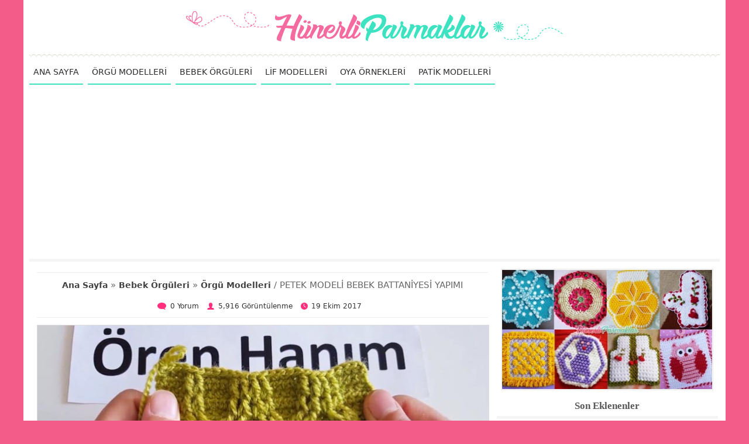

--- FILE ---
content_type: text/html; charset=UTF-8
request_url: https://www.hunerliparmaklar.com/petek-modeli-bebek-battaniyesi-yapimi
body_size: 8873
content:
<!doctype html>
<html lang="tr-TR">
<head>
<meta charset="utf-8">
<meta name="viewport" content="width=device-width, initial-scale=1.0">
<!-- SEO -->
<title>PETEK MODELİ BEBEK BATTANİYESİ YAPIMI | HünerliParmaklar</title>
<meta name="description" content="Bayanlar sizlerle bu çok güzel Petek Bebek Battaniyesi Modelini paylaşıyoruz, çok güzel olmuş değişik bir model, farklı model arayanlar için bu da bir alternatif olab..">
<meta name="keywords" content="petek, modeli, bebek, battaniyesi, yapımı">
<link rel="canonical" href="https://www.hunerliparmaklar.com/petek-modeli-bebek-battaniyesi-yapimi">
<meta name="google-site-verification" content="QG3RGBjH_45G3xvca4k6pBUMhpwro_2qQ1Zc0yyAwWs">
<!-- Social: Facebook / Open Graph -->
<meta property="og:url" content="https://www.hunerliparmaklar.com/petek-modeli-bebek-battaniyesi-yapimi">
<meta property="og:type" content="article">
<meta property="og:title" content="PETEK MODELİ BEBEK BATTANİYESİ YAPIMI | HünerliParmaklar">
<meta property="og:description" content="Bayanlar sizlerle bu çok güzel Petek Bebek Battaniyesi Modelini paylaşıyoruz, çok güzel olmuş değişik bir model, farklı model arayanlar için bu da bir alternatif olab..">
<meta property="og:image" content="https://www.hunerliparmaklar.com/upload/petek-modeli-bebek-battaniyesi-yapimi/petek-modeli-bebek-battaniyesi-yapimi.jpg">
<meta property="og:site_name" content="Hunerliparmaklar.com">
<meta property="article:author" content="https://www.facebook.com/Hünerliparmaklar-2174047409488309">
<meta property="article:publisher" content="https://www.facebook.com/Hünerliparmaklar-2174047409488309">
<meta property="og:locale" content="tr_TR">
<!-- Social: Twitter -->
<meta name="twitter:card" content="summary_large_image">
<meta name="twitter:site" content="@hunerliparmak">
<meta name="twitter:creator" content="hunerliparmak">
<meta name="twitter:title" content="PETEK MODELİ BEBEK BATTANİYESİ YAPIMI | HünerliParmaklar">
<meta name="twitter:description" content="Bayanlar sizlerle bu çok güzel Petek Bebek Battaniyesi Modelini paylaşıyoruz, çok güzel olmuş değişik bir model, farklı model arayanlar için bu da bir alternatif olab..">
<meta name="twitter:image:src" content="https://www.hunerliparmaklar.com/upload/petek-modeli-bebek-battaniyesi-yapimi/petek-modeli-bebek-battaniyesi-yapimi.jpg">
<!-- Social: Google+ / Schema.org  -->
<meta itemprop="name" content="PETEK MODELİ BEBEK BATTANİYESİ YAPIMI | HünerliParmaklar">
<meta itemprop="description" content="Bayanlar sizlerle bu çok güzel Petek Bebek Battaniyesi Modelini paylaşıyoruz, çok güzel olmuş değişik bir model, farklı model arayanlar için bu da bir alternatif olab..">
<meta itemprop="image" content="https://www.hunerliparmaklar.com/upload/petek-modeli-bebek-battaniyesi-yapimi/petek-modeli-bebek-battaniyesi-yapimi.jpg">

<link rel="icon" type="image/png" href="https://www.hunerliparmaklar.com/tema/hunerliparmaklar/images/favicon.png">
<meta name="p:domain_verify" content="113f0ba71bec4ade821c8e060987a6bb">
<meta name="yandex-verification" content="fc402949dde1987f">
<script async src="https://pagead2.googlesyndication.com/pagead/js/adsbygoogle.js?client=ca-pub-1334385192506600" crossorigin="anonymous"></script>
<style>@charset "utf-8";.cizgi,.cizgi2{height:5px;border:0}.konubaslik a,.menu li a,.neresi a,.yazidevami a{text-decoration:none}.benzer,.dis,.konubilgi{position:relative}.altmenu li,.menu li,.sosyal{list-style:none}.altyazi,.avatar,.dis,.konudis,.konuyazi,.konuyaziic,.sayfadis,.sosyal,.yorum{overflow:hidden}body{text-align:center;margin:0 15px;font-family:Segoe,"Segoe UI","DejaVu Sans","Trebuchet MS",Verdana,sans-serif;background-color:#f35c89}@media (max-width:768px){body{margin:0}}div{vertical-align:top}img{vertical-align:bottom;border:0}#buttondis,.altmenu li,.arama,.avatar,.benzer,.benzer_glr_dis,.cokbakilan,.hakkimizda,.kbgoruntulenme,.kbtarih,.kbyorum,.konuicryazi,.konuicryazidis,.konutopluresim li,.ktgyazi h1,.resimonceki,.resimsonraki,.sag,.sol,.sosyal,.yorumSag,.yorumbar{display:inline-block;zoom:1}#logoust{padding:17px 0 10px;max-width:650px;width:100%}h1,h2{margin:0}.dis{max-width:1180px;margin:auto;padding:0 10px;background-color:#FFF}@media (min-width:833px){.dis{min-height:600px}}@media (max-width:768px){.dis{padding:0}}.cizgi{background-image:url(https://www.hunerliparmaklar.com/tema/hunerliparmaklar/images/cizgi.png)}.cizgi2{background-color:#f5f5f5}.menu li a,.menuac{border-bottom:solid 2px #3de2c0}.menuac{color:#313131;font-size:16px;cursor:pointer;display:none;height:32px;padding-top:7px;background-image:url(https://www.hunerliparmaklar.com/tema/hunerliparmaklar/images/menu.png);background-repeat:no-repeat;background-position:98% 50%}.menu{margin:0;padding:0;height:39px}.menu li{font-size:14px;float:left;margin-right:8px}.menu li a{display:inline-block;padding:9px 7px 2px;color:#2b2b2b;height:26px}.menu li a:hover{border-bottom:solid 2px #f56b9f}@media (max-width:900px){.menu li a,.menu li a:hover{border-bottom:solid 1px #fff}.menuac{display:block}.menu{padding-left:0;height:auto;display:none}.menu li{background-color:#f56b9f;width:100%;text-align:left;overflow:hidden}.menu li a{color:#FFF;font-weight:700;width:100%;height:25px;padding:10px 0 4px 20px}}@media (min-width:901px){.menu{display:block!important}}.sol{width:67%}.sag{min-width:200px;width:32%}.neresi{border-top:solid 1px #ececec;border-bottom:solid 1px #ececec;padding:15px 20px;margin:0 5px;color:#414141;font-size:150%;font-family:Cambria,"Hoefler Text","Liberation Serif",Times,"Times New Roman",serif;text-align:left}.konubaslik,.konudis,.konuyazi,.neresikonu{font-family:Segoe,"Segoe UI","DejaVu Sans","Trebuchet MS",Verdana,sans-serif}.neresi a{color:#ff2f7d}.neresi a:hover{color:#3de2c0}@media (max-width:768px){.sag,.sol{width:100%}.neresi{text-align:center}}@media (max-width:500px){.neresi{font-size:130%}}.ktgyazi{background:#f8f8f8;border:1px solid #ececec;margin:10px 5px;padding:15px;text-align:left;color:#343438;font-size:93%}@media (max-width:768px){.ktgyazi{text-align:center}}.ktgyazi h1{font-size:100%}.konu{text-align:left}.konuyazi{border-bottom:solid 1px #ececec;font-size:95%;line-height:142%;color:#343438;padding:23px 10px 27px 5px}@media (max-width:768px){.konu{text-align:center}.konuyazi{padding:16px 5px 19px}.sayfadis{display:inline-block;zoom:1}}.konuresim{clear:left;float:left;margin:3px 13px 5px 0;width:365px;background-color:#f8f8f8;border:1px solid #ececec;padding:2px}.konuicryazidis img,.konuicryazidisbyk,.konuicryazidisbyk img,.konuicvideo,.konutopluresim li img{width:100%}@media (max-width:1024px){.konuresim{padding:15px 0;text-align:center;width:100%}}@media (max-width:478px){.konuresim img{max-width:365px;width:100%}}@media (max-width:445px){.konuresim{padding:0;border:0;background:0 0}.konuresim img{border:1px solid #ececec}}.arama button,.etiketler{background-repeat:no-repeat}.konubaslik{padding:6px 0 3px;line-height:135%;font-size:170%}.konubaslik a{color:#2c2c2c}.konubaslik a:hover,.yazidevami a{color:#ff2f7d}.yazidevami a{font-size:98%;font-weight:700}.yazidevami a:hover{color:#48E3C5}.yazidevami a:before{content:"\00bb";font-size:150%;font-weight:700;line-height:0;margin:0 3px 0 5px}.sayfadis{margin:10px;line-height:25px}.sayfa,.sayfasuan{margin:2px;font-size:100%;float:left;font-weight:700;text-decoration:none}.sayfasuan{padding:10px 14px;color:#fff;background-color:#5de9cc}.sayfa{padding:9px 13px;color:#585858;background-color:#f8f8f8;border:1px solid #ececec}.sayfa:hover{color:#FFF;background-color:#ff4289;padding:10px 14px;border:0}.konubilgi,.konutplrsmyazi{border-bottom:solid 1px #ececec}.neresikonu{color:#666;text-align:center;border-top:solid 1px #ececec;padding:10px 10px 6px}.neresikonu a{color:#414141;font-size:95%;font-weight:700;text-decoration:none}.neresikonu a:hover{color:#ff2f7d}.konubilgi{text-align:center;font-size:80%;padding:8px 10px;margin-bottom:12px;color:#313131}.kbgoruntulenme,.kbtarih,.kbyorum{background-repeat:no-repeat;background-position:0 5px}.kbyorum{padding:0 10px 0 22px;background-image:url(https://www.hunerliparmaklar.com/tema/hunerliparmaklar/images/kbyorum.png)}.kbgoruntulenme{padding:0 10px 0 19px;background-image:url(https://www.hunerliparmaklar.com/tema/hunerliparmaklar/images/kbgoruntulenme.png)}.kbtarih{padding:0 10px 0 18px;background-image:url(https://www.hunerliparmaklar.com/tema/hunerliparmaklar/images/kbtarih.png)}.konudis{padding:10px;font-size:94%;text-align:left;line-height:150%}.benzer,.benzer-glr-en-dis,.benzerbslk,.konuicralt,.konuicryazidis{text-align:center}.konuicrsol{float:left;padding:10px 15px 10px 0}.konuicrsag{float:right;padding:10px 15px}@media (max-width:550px){.konuicrsag,.konuicrsol{text-align:center;float:none;padding:24px 0 0;width:100%}.konuicrsag img,.konuicrsol img{width:100%}}.konuicralt{margin:7px 0;clear:both}.konuicralt img{max-width:500px;width:100%}.konutopluresim{margin:25px 0 15px}.konutopluresim ul{margin:0;padding:0;list-style-type:none}.konutopluresim li{padding:1%}.konutplrsmyazi{font-weight:700;font-size:100%;color:#ff2f7d;padding-bottom:3px;margin-bottom:10px}.konuicvideo{font-weight:700;font-size:65%;line-height:240%;margin:35px 0 10px;color:#2c2c2c}.video{color:#ff2f7d;font-size:150%}.konuyazidis{background-color:#6F6}.konuicryazidis,.konuicryazidisbyk{border:1px solid #ddd;background-color:#f8f8f8}#yorumYap,.yorum,.yorumhata{background-color:#FFF}.konuicryazi{padding:10px;color:#557}.konubbaslik{margin:10px 0;font-size:200%;font-weight:500;font-family:Gotham,"Helvetica Neue",Helvetica,Arial,sans-serif;color:#2c2c2c;line-height:130%;font-style:normal}.etiketler,.paylasyz{font-size:85%;font-weight:700}.konuyaziic{margin-bottom:25px;clear:both;color:#343438}.konuyaziic a{color:#3de2c0;font-weight:700;text-decoration:none}.konuyaziic a:hover{color:#ff2f7d}.paylas{padding:7px 10px 2px;margin:13px 0 20px;border-top:solid 1px #ececec}.paylasyz{color:#414141;margin-bottom:3px}.etiketler{margin:25px 0 10px;padding:4px 6px 4px 30px;color:#807d7d;background-image:url(https://www.hunerliparmaklar.com/tema/hunerliparmaklar/images/etiketler.png);background-position:0 60%}.etiketler a{color:#807d7d;padding-left:4px}.etiketler a:hover{color:#ff2f7d;text-decoration:none}.benzer_glr_bslk,.benzerbslk{color:#414141;font-weight:700}.benzer_glr_dis{width:577px;border:2px solid #ececec}.benzer_glr_dis img{width:25%}.benzer_glr_bslk{font-size:110%;padding:1%}@media (max-width:963px){.benzer_glr_dis{width:100%}}@media (max-width:768px){.benzer_glr_dis{width:577px}}@media (max-width:620px){.benzer_glr_dis{width:100%}}@media (max-width:450px){.benzer_glr_dis img{width:33.33%}}.benzerbslk{font-size:130%;margin-bottom:1.5%}.benzerdis{padding:3% 0 6%;border-top:solid 1px #ececec}@media (max-width:500px){.benzerdis{text-align:center}}.benzerdis a{line-height:140%;color:#ff2f7d}.benzerdis a:hover{color:#3de2c0}.benzerdis img{border:1px solid #ececec;padding:1px;width:100%}.benzer{font-weight:700;font-size:80%;text-decoration:none;margin:2% .5% 0;width:24%;max-width:250px;min-width:100px;vertical-align:top}@media (max-width:1183px){.benzer{font-size:82%;margin:2% .5% 0;width:32.33%}}@media (max-width:1103px){.benzer{margin:2% .6% 0;width:32.13%}}@media (max-width:910px){.benzer{font-size:85%;margin:2% .8% 0;width:48.4%}}@media (max-width:768px){.benzer{font-size:80%;margin:1.7% .5% 0;width:24%}}@media (max-width:690px){.benzer{font-size:82%;margin:2% .7% 0;width:31.93%}}@media (max-width:560px){.benzer{font-size:76%}}@media (max-width:520px){.benzer{font-size:83%;margin:2% .8% 0;width:48.4%}}@media (max-width:480px){.benzer{font-size:78%;margin:2% .9% 0;width:48.2%}}@media (max-width:440px){.benzer{margin:2% 1.2% 0;width:47.6%}}#yorumbaslik,#yorumsayisi{padding:2% 52px 2.5%;border-top:solid 1px #ececec;color:#414141;font-size:120%;font-weight:700;position:relative}#yorumbaslik{margin-bottom:14px}#yorumbaslik:before{content:url(https://www.hunerliparmaklar.com/tema/hunerliparmaklar/images/yorum.png);position:absolute;top:25%;left:1.5%}#yorumsayisi{padding:2% 15px 2.5%;font-size:110%}.yorumhata{padding:2px 18px 13px;font-size:83%}.yorum{border-top:solid 1px #EBEBEB}.avatar{min-width:35px;width:7%;height:7%;float:left;padding:2% 1%}.avatar img{border:0}.yorumSag{width:78%;padding:2%}.yorumUst{color:#3de2c0}.yorumonaysiz,.yorumtarih{font-size:83%;color:#888B9F;padding-left:5px}.yorumonaysiz{font-size:86%;color:#F9005E}.yorumText{color:#353640;font-size:92%;padding:3px 0}.yorumcevapla a{font-size:93%;color:#3998A3;padding-left:3px;text-decoration:none}.yorumcevapla a:hover{text-decoration:underline}#yorumYap ul{list-style-image:none;list-style-type:none;margin:0;padding:0}#yorumYap input,#yorumYap textarea{border:1px solid #D5D5D5;padding:6px;font-size:87%;-webkit-box-shadow:inset 1px 1px 3px #999;box-shadow:inset 1px 1px 3px #999}#yorumYap textarea{width:91.7%;font-size:110%}.yorumbar{margin:0 3% 2.1% 0}#buttondis{padding:1px;margin:.7% 0}#yorumYap button,.iletisim button{background-color:#ff2f7d;border:0;border-bottom:solid 1px #3de2c0;padding:4px 6px;color:#FFF;font-size:82%;font-weight:700;cursor:pointer}.yorumBilgi{margin:7px}.sagbaslik{height:25px;padding:6px 0 2px;margin-top:3%;color:#585858;font-weight:700;font-size:105%;font-family:Cambria,"Hoefler Text","Liberation Serif",Times,"Times New Roman",serif;border-bottom:solid 5px #f5f5f5}.arama{margin-top:6%;width:80%;height:35px;border-top:solid 1px #ececec;border-left:solid 1px #ececec}.arama input{width:77%;height:19px;margin:8px 0 0 3%;float:left;border:0;font:16px Calibri,Tahoma,Arial,Sans-Serif;font-weight:700;outline:0;color:#24DFBA}.arama button{cursor:pointer;width:18%;height:35px;float:right;text-indent:-9999px;border:0;border-bottom:solid 2px #f56b9f;background-color:transparent;background-image:url(https://www.hunerliparmaklar.com/tema/hunerliparmaklar/images/ara.png);background-position:50% 50%}.facebook{padding-top:10px}.facebookust{clear:both}.sosyal{margin:10px 0 0;padding:0}.sosyal li{float:left;margin-right:2px}.sosyal1 a,.sosyal2 a,.sosyal3 a,.sosyal4 a,.sosyal5 a{display:inline-block;zoom:1;height:46px;width:46px;background-image:url(https://www.hunerliparmaklar.com/tema/hunerliparmaklar/images/ssyl.png)}.sosyal1 a:hover{background-position:0 46px}.sosyal2 a{background-position:-46px 0}.sosyal2 a:hover{background-position:-46px 46px}.sosyal3 a{background-position:-92px 0}.sosyal3 a:hover{background-position:-92px 46px}.sosyal4 a{background-position:-138px 0}.sosyal4 a:hover{background-position:-138px 46px}.sosyal5 a{background-position:-184px 0}.sosyal5 a:hover{background-position:-184px 46px}.altmenu{margin:0;padding:0;text-align:left}.altmenu li{cursor:pointer;font-weight:700;font-size:85%;line-height:33px;margin:2% 1% 0;background-color:#FF4289;border-bottom:solid 1px #3de2c0}.altmenu li:hover{background-color:#3de2c0;border-bottom:solid 1px #FF4289}.altmenu li a{padding:5px 7px;color:#FFF;text-decoration:none}.cokbakilandis{padding:0 1%;text-align:center}.cokbakilandis a{color:#ff2f7d}.cokbakilandis a:hover{color:#3de2c0}.cokbakilan img{border:1px solid #ececec;padding:1px;width:100%;margin-bottom:2px}.cokbakilan{position:relative;font-weight:700;font-size:80%;text-decoration:none;margin:3% 2% 0;width:46%;vertical-align:top}@media (max-width:1100px){.cokbakilan{font-size:75%}}@media (max-width:1000px){.cokbakilan{font-size:70%}}@media (max-width:768px){.cokbakilan{font-size:75%;margin:1.5% 1% 0;width:31.33%}}@media (max-width:520px){.cokbakilan{width:48%}}@media (max-width:480px){.cokbakilan{margin:1.5% 1.2% 0;width:47.6%}}.alt{margin-top:15px;background-color:#FDFBDB;border-top:dashed 1px #3de2c0}.altlogo{margin:35px 0 10px;max-width:500px;width:36%}.hakkimizda{padding:10px;float:right;text-align:left;width:60%}@media (max-width:768px){.altlogo{margin:10px 0;width:100%}.hakkimizda{float:none;padding:0;margin:0 2%;text-align:left;width:96%}}.hakkimizdabaslik{padding:10px;font-size:110%;font-weight:700;color:#585858;font-family:Cambria,"Hoefler Text","Liberation Serif",Times,"Times New Roman",serif;border-bottom:solid 5px #F3F0D6}.hakkimizdayazi{font-size:90%;margin:15px 10px 20px;color:#7d8081}.altyazi{width:100%;padding:15px 0;font-size:80%;color:#4f4f4f;background-color:#FFF;border-top:dashed 1px #f56b9f}.resim{width:95%;padding:.25%;margin-top:20px;border:1px solid #ddd}.resimonceki{margin-right:10px;border-top-left-radius:30px;border-bottom-left-radius:30px}.resimsonraki{border-top-right-radius:30px;border-bottom-right-radius:30px}.resimonceki,.resimsonraki{margin-top:15px;line-height:27px;background-color:#f56b9f;border-bottom:solid 1px #3de2c0}.resimonceki a{padding:0 10px 0 15px}.resimsonraki a{padding:0 15px 0 10px}.resimonceki a,.resimsonraki a{text-decoration:none;color:#FFF}.resimkonudon{margin:10px}.resimkonudon a{font-weight:700;color:#24DFBA}.resimnslypldn{padding:5px 0;color:#ff2f7d}.resimnslypldn a{color:#24DFBA}.resimacklm{margin:5px 30px 0;padding:5px 10px;border:1px dashed #F88FB7}.iletisim,.iletisim ul{padding:0}.iletisim{margin:15px;font-size:90%}.iltmgrk{font-size:86%;margin-left:3px}.iletisim li{margin:3px;list-style-type:none}.iletisim input{margin-bottom:7px;width:196px}.iletisim input,.iletisim textarea{border:1px solid #D5D5D5;padding:6px;-webkit-box-shadow:inset 1px 1px 3px #999;box-shadow:inset 1px 1px 3px #999}.rklkonuust{text-align:center;float:none;margin-bottom:17px;height:400}.rklkonualt{text-align:center;margin:10px 0}.rklkonusol{padding:10px 15px 10px 0;float:left}@media (max-width:550px){.rklkonusol{text-align:center;float:none;padding:10px 0}}.rklresimglralt{text-align:center;float:none;margin-top:15px}.saggaleri img{max-width:360px;width:95%;margin-top:1%;border:1px solid #ececec;padding:1px}</style>
</head>

<body>
<div class="dis">

<a href="https://www.hunerliparmaklar.com"><img id="logoust" src="https://www.hunerliparmaklar.com/tema/hunerliparmaklar/images/logo.png"></a>

<hr class="cizgi">

<div class="menuac">MENÜYÜ AÇ</div>
<ul class="menu"><li><a href="https://www.hunerliparmaklar.com">ANA SAYFA</a></li><li><a href="https://www.hunerliparmaklar.com/kategori/orgu-modelleri">ÖRGÜ MODELLERİ</a></li><li><a href="https://www.hunerliparmaklar.com/kategori/bebek-orguleri">BEBEK ÖRGÜLERİ</a></li><li><a href="https://www.hunerliparmaklar.com/kategori/lif-modelleri">LİF MODELLERİ</a></li><li><a href="https://www.hunerliparmaklar.com/kategori/oya-ornekleri">OYA ÖRNEKLERİ</a></li><li><a href="https://www.hunerliparmaklar.com/kategori/patik-modelleri">PATİK MODELLERİ</a></li></ul>

<hr class="cizgi2">

<div class="sol">
<div class="konudis">
<div class="neresikonu"><a href="https://www.hunerliparmaklar.com">Ana Sayfa</a> » <a href="https://www.hunerliparmaklar.com/kategori/bebek-orguleri">Bebek Örgüleri</a> » <a href="https://www.hunerliparmaklar.com/kategori/orgu-modelleri">Örgü Modelleri</a> / PETEK MODELİ BEBEK BATTANİYESİ YAPIMI</div>
<div class="konubilgi"><span class="kbyorum">0 Yorum</span> <span class="kbgoruntulenme">5,916 Görüntülenme</span> <span class="kbtarih">19 Ekim 2017</span></div>

<div class="konuicryazidisbyk"><img src="https://www.hunerliparmaklar.com/upload/petek-modeli-bebek-battaniyesi-yapimi/petek-modeli-bebek-battaniyesi-yapimi.jpg"><br><span class="konuicryazi">Petek Modeli Bebek Battaniyesi Yapımı</span></div><br><h1 class="konubbaslik">PETEK MODELİ BEBEK BATTANİYESİ YAPIMI</h1>
<article class="konuyaziic">
Bayanlar sizlerle bu çok güzel <strong>Petek Bebek Battaniyesi Modeli</strong>ni paylaşıyoruz, çok güzel olmuş değişik bir model, <strong>farklı model</strong> arayanlar için bu da bir alternatif olabilir.<br><div class="konuicrsag"><div class="konuicryazidis"><img style="max-width:280px" src="https://www.hunerliparmaklar.com/upload/petek-modeli-bebek-battaniyesi-yapimi/tig-isi-bebek-battaniyesi.jpg"><br><span class="konuicryazi">Tığ işi Bebek Battaniyesi</span></div></div><br><strong>Petek Bebek Battaniyesi Örneği</strong>nin <a href="https://www.hunerliparmaklar.com/etiket/tığ-işi-örgü-modelleri">tığ işi</a> olması, <strong>çift şiş</strong> bilmeyenler için bir avantaj, modelimizi farklı renklerle hem <strong>kız çocuğu</strong> için hem <strong>erkek çocuğu</strong> için yapabilirsiniz, ayrıca bu modelden harika <strong>yelek</strong> olacağını düşünüyorum, kış günlerinde çok sıcak tutacaktır, <strong>iki renk</strong> olarak da uygulayabilirsiniz, çok farklı bir hava katacaktır, yapacak olanlara şimdiden kolay gelsin, bebeklerinizin sağlıklı sıcak kış günlerinde kullanması dileğiyle.<br><br>Çok beğendiğim hatta hemen yapmak istediğim <a href="https://www.hunerliparmaklar.com/orgu-bagcikli-terlik-modeli-yapimi">Örgü Bağcıklı Terlik Modeli</a>ni sizlerle paylaşmıştım.<br><br>Beğenerek derlediğim <a href="https://www.hunerliparmaklar.com/bebek-bere-atki-eldiven-modelleri">Bebek Bere Atkı Eldiven Modelleri</a>ne bakmanızı tavsiye ederim.<br><br><strong>Ören Hanım</strong>a <strong>Petek Bebek Battaniyesi Modeli Anlatımlı Yapımı Videosu</strong> için teşekkür ederiz.<br></article><div class='konuicvideo'><h2>Petek Modeli Bebek Battaniyesi Yapımı Video</h2><iframe width='100%' height='315' src='https://www.youtube.com/embed/L04JlErQ76c?rel=0' frameborder='0' allowfullscreen></iframe></div>

<div class="etiketler"> <a href="https://www.hunerliparmaklar.com/etiket/çift-taraflı-bebek-battaniyesi-modelleri">çift taraflı bebek battaniyesi modelleri</a>, <a href="https://www.hunerliparmaklar.com/etiket/tığ-işi-bal-peteği-örneği">tığ işi bal peteği örneği</a>, <a href="https://www.hunerliparmaklar.com/etiket/bebek-battaniyesi-modelleri">bebek battaniyesi modelleri</a>, <a href="https://www.hunerliparmaklar.com/etiket/tığ-işi-bebek-battaniyesi-modelleri">tığ işi bebek battaniyesi modelleri</a>, <a href="https://www.hunerliparmaklar.com/etiket/yelek-modelleri">yelek modelleri</a>, <a href="https://www.hunerliparmaklar.com/etiket/tığ-işi-örgü-modelleri">tığ işi örgü modelleri</a></div>
<div class='benzerdis'><div class='benzerbslk'>İlginizi Çekebilir:</div><a href="https://www.hunerliparmaklar.com/2018-baykuslu-bebek-battaniyesi-anlatimli-yapimi-turkce-videolu" class="benzer" title="2018 BAYKUŞLU BEBEK BATTANİYESİ ANLATIMLI YAPIMI TÜRKÇE VİDEOLU"><img src="https://www.hunerliparmaklar.com/upload/2018-baykuslu-bebek-battaniyesi-anlatimli-yapimi-turkce-videolu/2018-baykuslu-bebek-battaniyesi.jpg">2018 BAYKUŞLU BEBEK BATTANİYESİ ANLATIMLI YAPIMI TÜRKÇE VİDEOLU</a><a href="https://www.hunerliparmaklar.com/kuzulu-bebek-battaniyesi-yapimi" class="benzer" title="KUZULU BEBEK BATTANİYESİ YAPIMI"><img src="https://www.hunerliparmaklar.com/upload/kuzulu-bebek-battaniyesi-yapimi/kuzulu-bebek-battaniyesi.jpg">KUZULU BEBEK BATTANİYESİ YAPIMI</a><a href="https://www.hunerliparmaklar.com/kat-kat-bebek-battaniyesi-modeli-yapimi-turkce-videolu" class="benzer" title="KAT KAT BEBEK BATTANİYESİ MODELİ YAPIMI TÜRKÇE VİDEOLU"><img src="https://www.hunerliparmaklar.com/upload/kat-kat-bebek-battaniyesi-modeli-yapimi-turkce-videolu/kat-kat-bebek-battaniyesi.jpg">KAT KAT BEBEK BATTANİYESİ MODELİ YAPIMI TÜRKÇE VİDEOLU</a><a href="https://www.hunerliparmaklar.com/basak-modeli-bebek-battaniyesi-ve-yatak-ortusu-yapimi-turkce-videolu" class="benzer" title="BAŞAK MODELİ BEBEK BATTANİYESİ VE YATAK ÖRTÜSÜ YAPIMI TÜRKÇE VİDEOLU"><img src="https://www.hunerliparmaklar.com/upload/basak-modeli-bebek-battaniyesi-ve-yatak-ortusu-yapimi-turkce-videolu/basak-modeli-bebek-battaniyesi-ve-yatak-ortusu.jpg">BAŞAK MODELİ BEBEK BATTANİYESİ VE YATAK ÖRTÜSÜ YAPIMI TÜRKÇE VİDEOLU</a><a href="https://www.hunerliparmaklar.com/elle-orulen-capraz-orgu-battaniye-yapimi" class="benzer" title="ELLE ÖRÜLEN ÇAPRAZ ÖRGÜ BATTANİYE YAPIMI"><img src="https://www.hunerliparmaklar.com/upload/elle-orulen-capraz-orgu-battaniye-yapimi/elle-orulen-capraz-orgu-battaniye-modeli.jpg">ELLE ÖRÜLEN ÇAPRAZ ÖRGÜ BATTANİYE YAPIMI</a><a href="https://www.hunerliparmaklar.com/puf-puf-battaniye-yapimi" class="benzer" title="PUF PUF BATTANİYE YAPIMI"><img src="https://www.hunerliparmaklar.com/upload/puf-puf-battaniye-yapimi/puf-puf-battaniye.jpg">PUF PUF BATTANİYE YAPIMI</a><a href="https://www.hunerliparmaklar.com/cok-kolay-bebek-battaniye-yapimi" class="benzer" title="ÇOK KOLAY BEBEK BATTANİYE YAPIMI"><img src="https://www.hunerliparmaklar.com/upload/cok-kolay-bebek-battaniye-yapimi/cok-kolay-bebek-battaniye.jpg">ÇOK KOLAY BEBEK BATTANİYE YAPIMI</a><a href="https://www.hunerliparmaklar.com/yarim-yildiz-bebek-battaniye-modeli-yapimi" class="benzer" title="YARIM YILDIZ BEBEK BATTANİYE MODELİ YAPIMI"><img src="https://www.hunerliparmaklar.com/upload/yarim-yildiz-bebek-battaniye-modeli-yapimi/yarim-yildiz-bebek-battaniye.jpg">YARIM YILDIZ BEBEK BATTANİYE MODELİ YAPIMI</a><a href="https://www.hunerliparmaklar.com/deniz-kizi-kuyrugu-battaniye-yapimi" class="benzer" title="DENİZ KIZI KUYRUĞU BATTANİYE YAPIMI"><img src="https://www.hunerliparmaklar.com/upload/deniz-kizi-kuyrugu-battaniye-yapimi/deniz-kizi-kuyrugu-battaniye-modeli.jpg">DENİZ KIZI KUYRUĞU BATTANİYE YAPIMI</a><a href="https://www.hunerliparmaklar.com/kutucuklar-modeli-bebek-battaniyesi-yapimi" class="benzer" title="KUTUCUKLAR MODELİ BEBEK BATTANİYESİ YAPIMI"><img src="https://www.hunerliparmaklar.com/upload/kutucuklar-modeli-bebek-battaniyesi-yapimi/kutucuklar-modeli-bebek-battaniyesi.jpg">KUTUCUKLAR MODELİ BEBEK BATTANİYESİ YAPIMI</a><a href="https://www.hunerliparmaklar.com/bademli-bebek-battaniye-modeli-yapimi" class="benzer" title="BADEMLİ BEBEK BATTANİYE MODELİ YAPIMI"><img src="https://www.hunerliparmaklar.com/upload/bademli-bebek-battaniye-modeli-yapimi/bademli-bebek-battaniye.jpg">BADEMLİ BEBEK BATTANİYE MODELİ YAPIMI</a><a href="https://www.hunerliparmaklar.com/kabarcikli-yaprakli-bebek-battaniyesi-yapimi" class="benzer" title="KABARCIKLI YAPRAKLI BEBEK BATTANİYESİ YAPIMI"><img src="https://www.hunerliparmaklar.com/upload/kabarcikli-yaprakli-bebek-battaniyesi-yapimi/kabarcikli-yaprakli-bebek-battaniyesi-yapilisi.jpg">KABARCIKLI YAPRAKLI BEBEK BATTANİYESİ YAPIMI</a></div>
<div id="yorumlar">
<div id="yorumsayisi">(0) Yorum Yapılmış</div><div class="yorumhata">İlk Yorum Yapan Siz Olun.</div></div>
<div id="yorumYap"><div id="yorumbaslik">Yorum Yap</div><div class="yorumForm">
<ul>
<div class="yorumbar">
<li><input type="text" name="adsoyad" placeholder="İsminiz (zorunlu)"></li></div>
<div class="yorumbar">
<li><input type="eposta" name="eposta" placeholder="Mail Adresiniz (zorunlu)"></li></div>
<li><textarea name="yorum" rows="6" placeholder="Yorumunuz"></textarea></li>
<li><div id="buttondis"><button onclick="$.Blog.yorumEkle('359')">Yorum Gönder</button></div><span class="yorumBilgi"></span></li>
</ul></div></div>
</div></div>

<div class="sag">
<a class="saggaleri" href='https://www.hunerliparmaklar.com/153-tane-lif-modelleri-2018-yeni-sezon'><img src="https://www.hunerliparmaklar.com/upload/153-tane-lif-modelleri-2018-yeni-sezon/153-tane-lif-modelleri-2018-yeni-sezon-lifler.jpg"></a>

<div class="sagbaslik">Son Eklenenler</div>
<div class="cokbakilandis"><a href="https://www.hunerliparmaklar.com/tig-isi-ceyizlik-bot-patik-yapimi" class="cokbakilan" title="TIĞ İŞİ ÇEYİZLİK BOT PATİK YAPIMI"><img src="https://www.hunerliparmaklar.com/upload/tig-isi-ceyizlik-bot-patik-yapimi/tig-isi-ceyizlik-bot-patik-yapilisi.jpg">TIĞ İŞİ ÇEYİZLİK BOT PATİK YAPIMI</a><a href="https://www.hunerliparmaklar.com/prenses-battaniye-3-boyutlu-yapimi" class="cokbakilan" title="PRENSES BATTANİYE 3 BOYUTLU YAPIMI"><img src="https://www.hunerliparmaklar.com/upload/prenses-battaniye-3-boyutlu-yapimi/prenses-battaniye-3-boyutlu-yapilisi.jpg">PRENSES BATTANİYE 3 BOYUTLU YAPIMI</a><a href="https://www.hunerliparmaklar.com/boncuklu-zincirler-orgu-modeli-yapimi" class="cokbakilan" title="BONCUKLU ZİNCİRLER ÖRGÜ MODELİ YAPIMI"><img src="https://www.hunerliparmaklar.com/upload/boncuklu-zincirler-orgu-modeli-yapimi/boncuklu-zincirler-orgu-modeli-yapilisi.jpg">BONCUKLU ZİNCİRLER ÖRGÜ MODELİ YAPIMI</a><a href="https://www.hunerliparmaklar.com/boncuklu-sinek-kanadi-igne-oyasi-yapimi" class="cokbakilan" title="BONCUKLU SİNEK KANADI İĞNE OYASI YAPIMI"><img src="https://www.hunerliparmaklar.com/upload/boncuklu-sinek-kanadi-igne-oyasi-yapimi/boncuklu-sinek-kanadi-igne-oyasi-yapilisi.jpg">BONCUKLU SİNEK KANADI İĞNE OYASI YAPIMI</a><a href="https://www.hunerliparmaklar.com/cicek-dali-kare-lif-yapimi" class="cokbakilan" title="ÇİÇEK DALI KARE LİF YAPIMI"><img src="https://www.hunerliparmaklar.com/upload/cicek-dali-kare-lif-yapimi/cicek-dali-kare-lif-yapilisi.jpg">ÇİÇEK DALI KARE LİF YAPIMI</a><a href="https://www.hunerliparmaklar.com/tunus-isi-kalpli-patik-yapilisi" class="cokbakilan" title="TUNUS İŞİ KALPLİ PATİK YAPILIŞI"><img src="https://www.hunerliparmaklar.com/upload/tunus-isi-kalpli-patik-yapilisi/tunus-isi-kalpli-patik-yapimi.jpg">TUNUS İŞİ KALPLİ PATİK YAPILIŞI</a></div>

<div class="sagbaslik">Site İçeriği</div>
<ul class="altmenu"><li><a href="https://www.hunerliparmaklar.com/kategori/amigurumi">Amigurumi</a></li><li><a href="https://www.hunerliparmaklar.com/kategori/bebek-orguleri">Bebek Örgüleri</a></li><li><a href="https://www.hunerliparmaklar.com/kategori/bebek-yelek-modelleri">Bebek Yelek Modelleri</a></li><li><a href="https://www.hunerliparmaklar.com/kategori/danteller">Danteller</a></li><li><a href="https://www.hunerliparmaklar.com/kategori/igne-oyalari">İğne Oyaları</a></li><li><a href="https://www.hunerliparmaklar.com/kategori/lif-modelleri">Lif Modelleri</a></li><li><a href="https://www.hunerliparmaklar.com/kategori/mekik-oyasi-modelleri">Mekik Oyası Modelleri</a></li><li><a href="https://www.hunerliparmaklar.com/kategori/orgu-modelleri">Örgü Modelleri</a></li><li><a href="https://www.hunerliparmaklar.com/kategori/oya-ornekleri">Oya Örnekleri</a></li><li><a href="https://www.hunerliparmaklar.com/kategori/patik-modelleri">Patik Modelleri</a></li><li><a href="https://www.hunerliparmaklar.com/kategori/seccade-ornekleri">Seccade Örnekleri</a></li></ul>

<div class="sagbaslik">Çok Bakılanlar</div>
<div class="cokbakilandis"><a href="https://www.hunerliparmaklar.com/2017-2018-igne-oyasi-modelleri-279-tane-en-guzelleri" class="cokbakilan" title="2017 2018 İĞNE OYASI MODELLERİ 279 TANE EN GÜZELLERİ"><img src="https://www.hunerliparmaklar.com/upload/2017-2018-igne-oyasi-modelleri-279-tane-en-guzelleri/2017-2018-igne-oyalari-279-tane-en-guzelleri.jpg">2017 2018 İĞNE OYASI MODELLERİ 279 TANE EN GÜZELLERİ</a><a href="https://www.hunerliparmaklar.com/163-tane-kolay-tig-oyasi-modelleri" class="cokbakilan" title="163 TANE KOLAY TIĞ OYASI MODELLERİ"><img src="https://www.hunerliparmaklar.com/upload/163-tane-kolay-tig-oyasi-modelleri/kolay-tig-oyasi.jpg">163 TANE KOLAY TIĞ OYASI MODELLERİ</a><a href="https://www.hunerliparmaklar.com/153-tane-lif-modelleri-2018-yeni-sezon" class="cokbakilan" title="153 TANE LİF MODELLERİ 2018 YENİ SEZON"><img src="https://www.hunerliparmaklar.com/upload/153-tane-lif-modelleri-2018-yeni-sezon/153-tane-lif-modelleri-2018-yeni-sezon-lifler.jpg">153 TANE LİF MODELLERİ 2018 YENİ SEZON</a><a href="https://www.hunerliparmaklar.com/2017-2018-igne-oyasi-modelleri-279-tane-en-guzelleri" class="cokbakilan" title="2017 2018 İĞNE OYASI MODELLERİ 279 TANE EN GÜZELLERİ"><img src="https://www.hunerliparmaklar.com/upload/2017-2018-igne-oyasi-modelleri-279-tane-en-guzelleri/2017-2018-igne-oyalari-279-tane-en-guzelleri.jpg">2017 2018 İĞNE OYASI MODELLERİ 279 TANE EN GÜZELLERİ</a><a href="https://www.hunerliparmaklar.com/138-tane-bebek-yelek-modelleri-en-guzelleri" class="cokbakilan" title="138 TANE BEBEK YELEK MODELLERİ EN GÜZELLERİ"><img src="https://www.hunerliparmaklar.com/upload/138-tane-bebek-yelek-modelleri-en-guzelleri/138-tane-bebek-yelek-modelleri.jpg">138 TANE BEBEK YELEK MODELLERİ EN GÜZELLERİ</a><a href="https://www.hunerliparmaklar.com/138-tane-bebek-yelek-modelleri-en-guzelleri" class="cokbakilan" title="138 TANE BEBEK YELEK MODELLERİ EN GÜZELLERİ"><img src="https://www.hunerliparmaklar.com/upload/138-tane-bebek-yelek-modelleri-en-guzelleri/138-tane-bebek-yelek-modelleri.jpg">138 TANE BEBEK YELEK MODELLERİ EN GÜZELLERİ</a></div>

<div class="arama"><form action="https://www.hunerliparmaklar.com/" method="get" onsubmit="document.location.href = 'tags/'+this.search.value+'/'; return false;"><input type="text" name="kelime" onblur="if (value =='') {value = 'Ne Aramıştınız?'}" onfocus="if (value == 'Ne Aramıştınız?') {value =''}" value="Ne Aramıştınız?"><button name="do" value="ara">Search</button></form></div>

<div class="sagbaslik">Sosyal Ağlarda Biz</div>
<ul class="sosyal"><li class="sosyal1"><a href="https://www.facebook.com/Hünerliparmaklar-2174047409488309" title="Facebook da Bizi Takip Edin" target="_blank"></a></li><li class="sosyal2"><a href="https://twitter.com/hunerliparmak" title="Twitter da Bizi Takip Edin" target="_blank"></a></li><li class="sosyal3"><a href="https://www.instagram.com/hunerliparmaklar/" title="İnstagram da Bizi Takip Edin" target="_blank"></a></li><li class="sosyal4"><a href="https://tr.pinterest.com/hunerliparmaklar" title="Pinterest da Bizi Takip Edin" target="_blank"></a></li><li class="sosyal5"><a href="https://plus.google.com/108499169697590516429" title="Google Plus da Bizi Takip Edin" target="_blank"></a></li></ul>
<div id="banner3"></div>
</div>

<div class="alt">
<img class="altlogo" src="https://www.hunerliparmaklar.com/tema/hunerliparmaklar/images/logo.png">
<div class="hakkimizda"><div class="hakkimizdabaslik">Hakkımızda</div>
<div class="hakkimizdayazi">En güzel ve merak ettiğiniz örgü modellerini ve el işlerini sizler için seçiyoruz. Sitemiz de iğne oyası örnekleri, lif modelleri, danteller, bebek örgüleri, havlu kenarı örnekleri, patik modelleri, şal modelleri, yelek örnekleri, atkı modelleri ve örgü ve el işi hakkında aklınıza gelen, ihtiyacınız olan her şeyi bulabilirsiniz. Yayınladığımız örgü ve el işlerini paylaşarak ve yorum yaparak bize destek olabilirsiniz.</div>
</div>
<div class="altyazi">Copyright 2017 | Hunerliparmaklar.com</div>
</div>

</div>
<script src="https://ajax.googleapis.com/ajax/libs/jquery/3.3.1/jquery.min.js"></script>
<script type="text/javascript" src="https://www.hunerliparmaklar.com/sistem.min.js">
<script type="text/javascript">
$(function(){
	var a = 0;
	$('.menuac').click(function(){
		if ( a == 0 ){
			$(this).text('MENÜYÜ GİZLE');
			a++;
		} else {
			$(this).text('MENÜYÜ AÇ');
			a = 0;
		}
		$(this).next('ul').slideToggle(500);
	});
});
</script>
<!-- Yandex.Metrika counter -->
<script type="text/javascript">
    (function (d, w, c) {
        (w[c] = w[c] || []).push(function() {
            try {
                w.yaCounter43429649 = new Ya.Metrika({
                    id:43429649,
                    clickmap:true,
                    trackLinks:true,
                    accurateTrackBounce:true,
                    webvisor:true
                });
            } catch(e) { }
        });

        var n = d.getElementsByTagName("script")[0],
            s = d.createElement("script"),
            f = function () { n.parentNode.insertBefore(s, n); };
        s.type = "text/javascript";
        s.async = true;
        s.src = "https://mc.yandex.ru/metrika/watch.js";

        if (w.opera == "[object Opera]") {
            d.addEventListener("DOMContentLoaded", f, false);
        } else { f(); }
    })(document, window, "yandex_metrika_callbacks");
</script>
<noscript><div><img src="https://mc.yandex.ru/watch/43429649" style="position:absolute; left:-9999px;" alt="" /></div></noscript>
<!-- /Yandex.Metrika counter -->
<script defer src="https://static.cloudflareinsights.com/beacon.min.js/vcd15cbe7772f49c399c6a5babf22c1241717689176015" integrity="sha512-ZpsOmlRQV6y907TI0dKBHq9Md29nnaEIPlkf84rnaERnq6zvWvPUqr2ft8M1aS28oN72PdrCzSjY4U6VaAw1EQ==" data-cf-beacon='{"version":"2024.11.0","token":"cc488dc1009544a5a8c84a53d38ed274","r":1,"server_timing":{"name":{"cfCacheStatus":true,"cfEdge":true,"cfExtPri":true,"cfL4":true,"cfOrigin":true,"cfSpeedBrain":true},"location_startswith":null}}' crossorigin="anonymous"></script>
</body>
</html>


--- FILE ---
content_type: text/html; charset=utf-8
request_url: https://www.google.com/recaptcha/api2/aframe
body_size: 267
content:
<!DOCTYPE HTML><html><head><meta http-equiv="content-type" content="text/html; charset=UTF-8"></head><body><script nonce="zup3KUtOLNvar7RkqHvwmg">/** Anti-fraud and anti-abuse applications only. See google.com/recaptcha */ try{var clients={'sodar':'https://pagead2.googlesyndication.com/pagead/sodar?'};window.addEventListener("message",function(a){try{if(a.source===window.parent){var b=JSON.parse(a.data);var c=clients[b['id']];if(c){var d=document.createElement('img');d.src=c+b['params']+'&rc='+(localStorage.getItem("rc::a")?sessionStorage.getItem("rc::b"):"");window.document.body.appendChild(d);sessionStorage.setItem("rc::e",parseInt(sessionStorage.getItem("rc::e")||0)+1);localStorage.setItem("rc::h",'1769049252499');}}}catch(b){}});window.parent.postMessage("_grecaptcha_ready", "*");}catch(b){}</script></body></html>